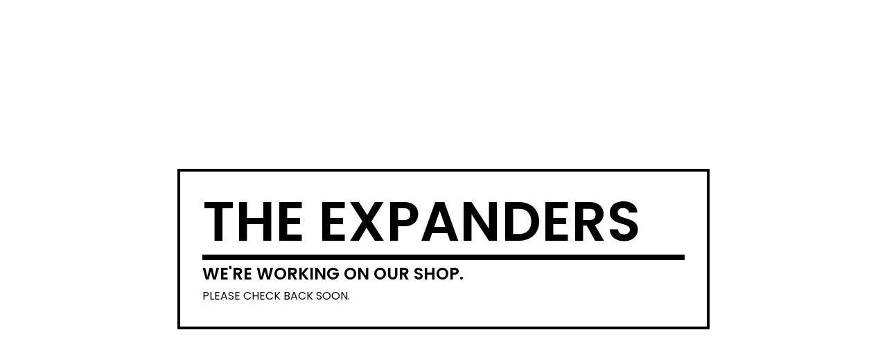

--- FILE ---
content_type: text/html; charset=utf-8
request_url: https://theexpanders.bigcartel.com/product/the-expanders-hoodie
body_size: 2142
content:
<!DOCTYPE html>
<html>
  <head>
    <title>The Expanders | The Expanders</title>
    <meta charset="utf-8">
    <meta name="viewport" content="width=device-width, initial-scale=1">
    <link href="/theme_stylesheets/167393036/1632155847/theme.css" media="screen" rel="stylesheet" type="text/css">
    <!-- Served from Big Cartel Storefront -->
<!-- Big Cartel generated meta tags -->
<meta name="generator" content="Big Cartel" />
<meta name="author" content="The Expanders" />
<meta name="description" content="Official merchandise for Los Angeles-based vintage reggae revivalists, The Expanders. More info at theexpanders.net" />
<meta name="referrer" content="strict-origin-when-cross-origin" />
<meta name="theme_name" content="Roadie" />
<meta name="theme_version" content="1.2.9" />
<meta property="og:type" content="website" />
<meta property="og:site_name" content="The Expanders" />
<meta property="og:title" content="The Expanders" />
<meta property="og:url" content="https://theexpanders.bigcartel.com/product/the-expanders-hoodie" />
<meta property="og:description" content="Official merchandise for Los Angeles-based vintage reggae revivalists, The Expanders. More info at theexpanders.net" />
<meta name="twitter:card" content="summary_large_image" />
<meta name="twitter:title" content="The Expanders" />
<meta name="twitter:description" content="Official merchandise for Los Angeles-based vintage reggae revivalists, The Expanders. More info at theexpanders.net" />
<!-- end of generated meta tags -->

<!-- Big Cartel generated link tags -->
<link rel="preconnect" href="https://fonts.googleapis.com" />
<link rel="preconnect" href="https://fonts.gstatic.com" crossorigin="true" />
<link rel="stylesheet" href="//fonts.googleapis.com/css?family=Poppins:300,400,600&amp;display=swap" type="text/css" title="Google Fonts" />
<link rel="canonical" href="https://theexpanders.bigcartel.com/product/the-expanders-hoodie" />
<link rel="alternate" href="https://theexpanders.bigcartel.com/products.xml" type="application/rss+xml" title="Product Feed" />
<link rel="icon" href="/favicon.svg" type="image/svg+xml" />
<link rel="icon" href="/favicon.ico" type="image/x-icon" />
<link rel="apple-touch-icon" href="/apple-touch-icon.png" />
<!-- end of generated link tags -->

<!-- Big Cartel generated structured data -->
<script type="application/ld+json">
{"@context":"https://schema.org","@type":"BreadcrumbList","itemListElement":[{"@type":"ListItem","position":1,"name":"Home","item":"https://theexpanders.bigcartel.com/"}]}
</script>

<!-- end of generated structured data -->

<script>
  window.bigcartel = window.bigcartel || {};
  window.bigcartel = {
    ...window.bigcartel,
    ...{"account":{"id":2392993,"host":"theexpanders.bigcartel.com","bc_host":"theexpanders.bigcartel.com","currency":"USD","country":{"code":"US","name":"United States"}},"theme":{"name":"Roadie","version":"1.2.9","colors":{"button_background_color":"#000000","button_text_color":"#FFFFFF","button_hover_background_color":"#056FFA","background_color":"#FFFFFF","primary_text_color":"#000000","link_text_color":"#000000","link_hover_color":"#056FFA"}},"checkout":{"payments_enabled":true,"stripe_publishable_key":"pk_live_51HZhHrIdbxcPBK6lhuUbeUGDrUgWBszexgNprjUnDFWGfkV41Wnh3cp50fhG8zpGS3eKPiA6Dlsnfp8YkFPACkEh000TEac2WI","paypal_merchant_id":"2UD7C489V8QEJ"},"page":{"type":"maintenance"}}
  }
</script>
<script id="stripe-js" src="https://js.stripe.com/v3/" async></script>
<script async src="https://www.paypal.com/sdk/js?client-id=AbPSFDwkxJ_Pxau-Ek8nKIMWIanP8jhAdSXX5MbFoCq_VkpAHX7DZEbfTARicVRWOVUgeUt44lu7oHF-&merchant-id=2UD7C489V8QEJ&currency=USD&components=messages,buttons" data-partner-attribution-id="BigCartel_SP_PPCP" data-namespace="PayPalSDK"></script>
<script type="text/javascript">
  var _bcaq = _bcaq || [];
  _bcaq.push(['_setUrl','stats1.bigcartel.com']);_bcaq.push(['_trackVisit','2392993']);
  (function() {
    var bca = document.createElement('script'); bca.type = 'text/javascript'; bca.async = true;
    bca.src = '/stats.min.js';
    var s = document.getElementsByTagName('script')[0]; s.parentNode.insertBefore(bca, s);
  })();
</script>
<script src="/assets/currency-formatter-e6d2ec3fd19a4c813ec8b993b852eccecac4da727de1c7e1ecbf0a335278e93a.js"></script>
  </head>
  <body id="maintenance" class="theme">
    <div class="maintenance-container">
      <div class="maintenance-store-name">The Expanders</div>
      <h1 class="maintenance-title">We're working on our shop.</h1>
      <p class="maintenance-caption">Please check back soon.</p>
        
    </div>
  <script type="text/javascript"
  src="//my.bigcartel.com/account_cookie.js?account_subdomain=theexpanders">
</script>

<script defer src="https://static.cloudflareinsights.com/beacon.min.js/vcd15cbe7772f49c399c6a5babf22c1241717689176015" integrity="sha512-ZpsOmlRQV6y907TI0dKBHq9Md29nnaEIPlkf84rnaERnq6zvWvPUqr2ft8M1aS28oN72PdrCzSjY4U6VaAw1EQ==" data-cf-beacon='{"rayId":"9c53e2fbba262780","version":"2025.9.1","serverTiming":{"name":{"cfExtPri":true,"cfEdge":true,"cfOrigin":true,"cfL4":true,"cfSpeedBrain":true,"cfCacheStatus":true}},"token":"44d6648085c9451aa740849b0372227e","b":1}' crossorigin="anonymous"></script>
</body>
</html>
